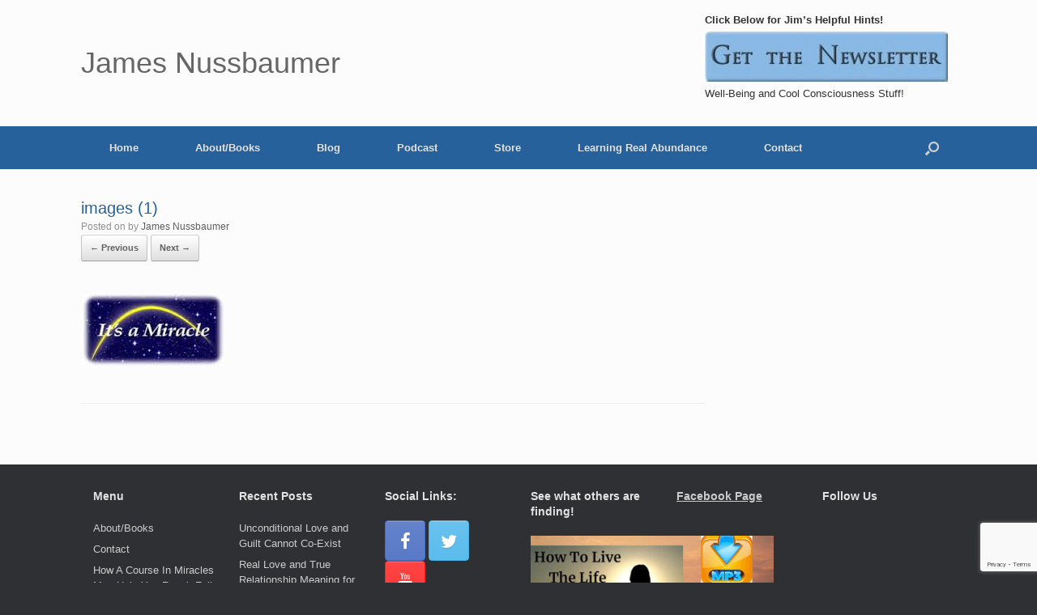

--- FILE ---
content_type: text/html; charset=utf-8
request_url: https://www.google.com/recaptcha/api2/anchor?ar=1&k=6LcjYbUUAAAAABUf5giOaxLNAA--rLmLisVqTIYa&co=aHR0cHM6Ly9qYW1lc251c3NiYXVtZXIuY29tOjQ0Mw..&hl=en&v=PoyoqOPhxBO7pBk68S4YbpHZ&size=invisible&anchor-ms=20000&execute-ms=30000&cb=tgxmy1iw6slq
body_size: 48697
content:
<!DOCTYPE HTML><html dir="ltr" lang="en"><head><meta http-equiv="Content-Type" content="text/html; charset=UTF-8">
<meta http-equiv="X-UA-Compatible" content="IE=edge">
<title>reCAPTCHA</title>
<style type="text/css">
/* cyrillic-ext */
@font-face {
  font-family: 'Roboto';
  font-style: normal;
  font-weight: 400;
  font-stretch: 100%;
  src: url(//fonts.gstatic.com/s/roboto/v48/KFO7CnqEu92Fr1ME7kSn66aGLdTylUAMa3GUBHMdazTgWw.woff2) format('woff2');
  unicode-range: U+0460-052F, U+1C80-1C8A, U+20B4, U+2DE0-2DFF, U+A640-A69F, U+FE2E-FE2F;
}
/* cyrillic */
@font-face {
  font-family: 'Roboto';
  font-style: normal;
  font-weight: 400;
  font-stretch: 100%;
  src: url(//fonts.gstatic.com/s/roboto/v48/KFO7CnqEu92Fr1ME7kSn66aGLdTylUAMa3iUBHMdazTgWw.woff2) format('woff2');
  unicode-range: U+0301, U+0400-045F, U+0490-0491, U+04B0-04B1, U+2116;
}
/* greek-ext */
@font-face {
  font-family: 'Roboto';
  font-style: normal;
  font-weight: 400;
  font-stretch: 100%;
  src: url(//fonts.gstatic.com/s/roboto/v48/KFO7CnqEu92Fr1ME7kSn66aGLdTylUAMa3CUBHMdazTgWw.woff2) format('woff2');
  unicode-range: U+1F00-1FFF;
}
/* greek */
@font-face {
  font-family: 'Roboto';
  font-style: normal;
  font-weight: 400;
  font-stretch: 100%;
  src: url(//fonts.gstatic.com/s/roboto/v48/KFO7CnqEu92Fr1ME7kSn66aGLdTylUAMa3-UBHMdazTgWw.woff2) format('woff2');
  unicode-range: U+0370-0377, U+037A-037F, U+0384-038A, U+038C, U+038E-03A1, U+03A3-03FF;
}
/* math */
@font-face {
  font-family: 'Roboto';
  font-style: normal;
  font-weight: 400;
  font-stretch: 100%;
  src: url(//fonts.gstatic.com/s/roboto/v48/KFO7CnqEu92Fr1ME7kSn66aGLdTylUAMawCUBHMdazTgWw.woff2) format('woff2');
  unicode-range: U+0302-0303, U+0305, U+0307-0308, U+0310, U+0312, U+0315, U+031A, U+0326-0327, U+032C, U+032F-0330, U+0332-0333, U+0338, U+033A, U+0346, U+034D, U+0391-03A1, U+03A3-03A9, U+03B1-03C9, U+03D1, U+03D5-03D6, U+03F0-03F1, U+03F4-03F5, U+2016-2017, U+2034-2038, U+203C, U+2040, U+2043, U+2047, U+2050, U+2057, U+205F, U+2070-2071, U+2074-208E, U+2090-209C, U+20D0-20DC, U+20E1, U+20E5-20EF, U+2100-2112, U+2114-2115, U+2117-2121, U+2123-214F, U+2190, U+2192, U+2194-21AE, U+21B0-21E5, U+21F1-21F2, U+21F4-2211, U+2213-2214, U+2216-22FF, U+2308-230B, U+2310, U+2319, U+231C-2321, U+2336-237A, U+237C, U+2395, U+239B-23B7, U+23D0, U+23DC-23E1, U+2474-2475, U+25AF, U+25B3, U+25B7, U+25BD, U+25C1, U+25CA, U+25CC, U+25FB, U+266D-266F, U+27C0-27FF, U+2900-2AFF, U+2B0E-2B11, U+2B30-2B4C, U+2BFE, U+3030, U+FF5B, U+FF5D, U+1D400-1D7FF, U+1EE00-1EEFF;
}
/* symbols */
@font-face {
  font-family: 'Roboto';
  font-style: normal;
  font-weight: 400;
  font-stretch: 100%;
  src: url(//fonts.gstatic.com/s/roboto/v48/KFO7CnqEu92Fr1ME7kSn66aGLdTylUAMaxKUBHMdazTgWw.woff2) format('woff2');
  unicode-range: U+0001-000C, U+000E-001F, U+007F-009F, U+20DD-20E0, U+20E2-20E4, U+2150-218F, U+2190, U+2192, U+2194-2199, U+21AF, U+21E6-21F0, U+21F3, U+2218-2219, U+2299, U+22C4-22C6, U+2300-243F, U+2440-244A, U+2460-24FF, U+25A0-27BF, U+2800-28FF, U+2921-2922, U+2981, U+29BF, U+29EB, U+2B00-2BFF, U+4DC0-4DFF, U+FFF9-FFFB, U+10140-1018E, U+10190-1019C, U+101A0, U+101D0-101FD, U+102E0-102FB, U+10E60-10E7E, U+1D2C0-1D2D3, U+1D2E0-1D37F, U+1F000-1F0FF, U+1F100-1F1AD, U+1F1E6-1F1FF, U+1F30D-1F30F, U+1F315, U+1F31C, U+1F31E, U+1F320-1F32C, U+1F336, U+1F378, U+1F37D, U+1F382, U+1F393-1F39F, U+1F3A7-1F3A8, U+1F3AC-1F3AF, U+1F3C2, U+1F3C4-1F3C6, U+1F3CA-1F3CE, U+1F3D4-1F3E0, U+1F3ED, U+1F3F1-1F3F3, U+1F3F5-1F3F7, U+1F408, U+1F415, U+1F41F, U+1F426, U+1F43F, U+1F441-1F442, U+1F444, U+1F446-1F449, U+1F44C-1F44E, U+1F453, U+1F46A, U+1F47D, U+1F4A3, U+1F4B0, U+1F4B3, U+1F4B9, U+1F4BB, U+1F4BF, U+1F4C8-1F4CB, U+1F4D6, U+1F4DA, U+1F4DF, U+1F4E3-1F4E6, U+1F4EA-1F4ED, U+1F4F7, U+1F4F9-1F4FB, U+1F4FD-1F4FE, U+1F503, U+1F507-1F50B, U+1F50D, U+1F512-1F513, U+1F53E-1F54A, U+1F54F-1F5FA, U+1F610, U+1F650-1F67F, U+1F687, U+1F68D, U+1F691, U+1F694, U+1F698, U+1F6AD, U+1F6B2, U+1F6B9-1F6BA, U+1F6BC, U+1F6C6-1F6CF, U+1F6D3-1F6D7, U+1F6E0-1F6EA, U+1F6F0-1F6F3, U+1F6F7-1F6FC, U+1F700-1F7FF, U+1F800-1F80B, U+1F810-1F847, U+1F850-1F859, U+1F860-1F887, U+1F890-1F8AD, U+1F8B0-1F8BB, U+1F8C0-1F8C1, U+1F900-1F90B, U+1F93B, U+1F946, U+1F984, U+1F996, U+1F9E9, U+1FA00-1FA6F, U+1FA70-1FA7C, U+1FA80-1FA89, U+1FA8F-1FAC6, U+1FACE-1FADC, U+1FADF-1FAE9, U+1FAF0-1FAF8, U+1FB00-1FBFF;
}
/* vietnamese */
@font-face {
  font-family: 'Roboto';
  font-style: normal;
  font-weight: 400;
  font-stretch: 100%;
  src: url(//fonts.gstatic.com/s/roboto/v48/KFO7CnqEu92Fr1ME7kSn66aGLdTylUAMa3OUBHMdazTgWw.woff2) format('woff2');
  unicode-range: U+0102-0103, U+0110-0111, U+0128-0129, U+0168-0169, U+01A0-01A1, U+01AF-01B0, U+0300-0301, U+0303-0304, U+0308-0309, U+0323, U+0329, U+1EA0-1EF9, U+20AB;
}
/* latin-ext */
@font-face {
  font-family: 'Roboto';
  font-style: normal;
  font-weight: 400;
  font-stretch: 100%;
  src: url(//fonts.gstatic.com/s/roboto/v48/KFO7CnqEu92Fr1ME7kSn66aGLdTylUAMa3KUBHMdazTgWw.woff2) format('woff2');
  unicode-range: U+0100-02BA, U+02BD-02C5, U+02C7-02CC, U+02CE-02D7, U+02DD-02FF, U+0304, U+0308, U+0329, U+1D00-1DBF, U+1E00-1E9F, U+1EF2-1EFF, U+2020, U+20A0-20AB, U+20AD-20C0, U+2113, U+2C60-2C7F, U+A720-A7FF;
}
/* latin */
@font-face {
  font-family: 'Roboto';
  font-style: normal;
  font-weight: 400;
  font-stretch: 100%;
  src: url(//fonts.gstatic.com/s/roboto/v48/KFO7CnqEu92Fr1ME7kSn66aGLdTylUAMa3yUBHMdazQ.woff2) format('woff2');
  unicode-range: U+0000-00FF, U+0131, U+0152-0153, U+02BB-02BC, U+02C6, U+02DA, U+02DC, U+0304, U+0308, U+0329, U+2000-206F, U+20AC, U+2122, U+2191, U+2193, U+2212, U+2215, U+FEFF, U+FFFD;
}
/* cyrillic-ext */
@font-face {
  font-family: 'Roboto';
  font-style: normal;
  font-weight: 500;
  font-stretch: 100%;
  src: url(//fonts.gstatic.com/s/roboto/v48/KFO7CnqEu92Fr1ME7kSn66aGLdTylUAMa3GUBHMdazTgWw.woff2) format('woff2');
  unicode-range: U+0460-052F, U+1C80-1C8A, U+20B4, U+2DE0-2DFF, U+A640-A69F, U+FE2E-FE2F;
}
/* cyrillic */
@font-face {
  font-family: 'Roboto';
  font-style: normal;
  font-weight: 500;
  font-stretch: 100%;
  src: url(//fonts.gstatic.com/s/roboto/v48/KFO7CnqEu92Fr1ME7kSn66aGLdTylUAMa3iUBHMdazTgWw.woff2) format('woff2');
  unicode-range: U+0301, U+0400-045F, U+0490-0491, U+04B0-04B1, U+2116;
}
/* greek-ext */
@font-face {
  font-family: 'Roboto';
  font-style: normal;
  font-weight: 500;
  font-stretch: 100%;
  src: url(//fonts.gstatic.com/s/roboto/v48/KFO7CnqEu92Fr1ME7kSn66aGLdTylUAMa3CUBHMdazTgWw.woff2) format('woff2');
  unicode-range: U+1F00-1FFF;
}
/* greek */
@font-face {
  font-family: 'Roboto';
  font-style: normal;
  font-weight: 500;
  font-stretch: 100%;
  src: url(//fonts.gstatic.com/s/roboto/v48/KFO7CnqEu92Fr1ME7kSn66aGLdTylUAMa3-UBHMdazTgWw.woff2) format('woff2');
  unicode-range: U+0370-0377, U+037A-037F, U+0384-038A, U+038C, U+038E-03A1, U+03A3-03FF;
}
/* math */
@font-face {
  font-family: 'Roboto';
  font-style: normal;
  font-weight: 500;
  font-stretch: 100%;
  src: url(//fonts.gstatic.com/s/roboto/v48/KFO7CnqEu92Fr1ME7kSn66aGLdTylUAMawCUBHMdazTgWw.woff2) format('woff2');
  unicode-range: U+0302-0303, U+0305, U+0307-0308, U+0310, U+0312, U+0315, U+031A, U+0326-0327, U+032C, U+032F-0330, U+0332-0333, U+0338, U+033A, U+0346, U+034D, U+0391-03A1, U+03A3-03A9, U+03B1-03C9, U+03D1, U+03D5-03D6, U+03F0-03F1, U+03F4-03F5, U+2016-2017, U+2034-2038, U+203C, U+2040, U+2043, U+2047, U+2050, U+2057, U+205F, U+2070-2071, U+2074-208E, U+2090-209C, U+20D0-20DC, U+20E1, U+20E5-20EF, U+2100-2112, U+2114-2115, U+2117-2121, U+2123-214F, U+2190, U+2192, U+2194-21AE, U+21B0-21E5, U+21F1-21F2, U+21F4-2211, U+2213-2214, U+2216-22FF, U+2308-230B, U+2310, U+2319, U+231C-2321, U+2336-237A, U+237C, U+2395, U+239B-23B7, U+23D0, U+23DC-23E1, U+2474-2475, U+25AF, U+25B3, U+25B7, U+25BD, U+25C1, U+25CA, U+25CC, U+25FB, U+266D-266F, U+27C0-27FF, U+2900-2AFF, U+2B0E-2B11, U+2B30-2B4C, U+2BFE, U+3030, U+FF5B, U+FF5D, U+1D400-1D7FF, U+1EE00-1EEFF;
}
/* symbols */
@font-face {
  font-family: 'Roboto';
  font-style: normal;
  font-weight: 500;
  font-stretch: 100%;
  src: url(//fonts.gstatic.com/s/roboto/v48/KFO7CnqEu92Fr1ME7kSn66aGLdTylUAMaxKUBHMdazTgWw.woff2) format('woff2');
  unicode-range: U+0001-000C, U+000E-001F, U+007F-009F, U+20DD-20E0, U+20E2-20E4, U+2150-218F, U+2190, U+2192, U+2194-2199, U+21AF, U+21E6-21F0, U+21F3, U+2218-2219, U+2299, U+22C4-22C6, U+2300-243F, U+2440-244A, U+2460-24FF, U+25A0-27BF, U+2800-28FF, U+2921-2922, U+2981, U+29BF, U+29EB, U+2B00-2BFF, U+4DC0-4DFF, U+FFF9-FFFB, U+10140-1018E, U+10190-1019C, U+101A0, U+101D0-101FD, U+102E0-102FB, U+10E60-10E7E, U+1D2C0-1D2D3, U+1D2E0-1D37F, U+1F000-1F0FF, U+1F100-1F1AD, U+1F1E6-1F1FF, U+1F30D-1F30F, U+1F315, U+1F31C, U+1F31E, U+1F320-1F32C, U+1F336, U+1F378, U+1F37D, U+1F382, U+1F393-1F39F, U+1F3A7-1F3A8, U+1F3AC-1F3AF, U+1F3C2, U+1F3C4-1F3C6, U+1F3CA-1F3CE, U+1F3D4-1F3E0, U+1F3ED, U+1F3F1-1F3F3, U+1F3F5-1F3F7, U+1F408, U+1F415, U+1F41F, U+1F426, U+1F43F, U+1F441-1F442, U+1F444, U+1F446-1F449, U+1F44C-1F44E, U+1F453, U+1F46A, U+1F47D, U+1F4A3, U+1F4B0, U+1F4B3, U+1F4B9, U+1F4BB, U+1F4BF, U+1F4C8-1F4CB, U+1F4D6, U+1F4DA, U+1F4DF, U+1F4E3-1F4E6, U+1F4EA-1F4ED, U+1F4F7, U+1F4F9-1F4FB, U+1F4FD-1F4FE, U+1F503, U+1F507-1F50B, U+1F50D, U+1F512-1F513, U+1F53E-1F54A, U+1F54F-1F5FA, U+1F610, U+1F650-1F67F, U+1F687, U+1F68D, U+1F691, U+1F694, U+1F698, U+1F6AD, U+1F6B2, U+1F6B9-1F6BA, U+1F6BC, U+1F6C6-1F6CF, U+1F6D3-1F6D7, U+1F6E0-1F6EA, U+1F6F0-1F6F3, U+1F6F7-1F6FC, U+1F700-1F7FF, U+1F800-1F80B, U+1F810-1F847, U+1F850-1F859, U+1F860-1F887, U+1F890-1F8AD, U+1F8B0-1F8BB, U+1F8C0-1F8C1, U+1F900-1F90B, U+1F93B, U+1F946, U+1F984, U+1F996, U+1F9E9, U+1FA00-1FA6F, U+1FA70-1FA7C, U+1FA80-1FA89, U+1FA8F-1FAC6, U+1FACE-1FADC, U+1FADF-1FAE9, U+1FAF0-1FAF8, U+1FB00-1FBFF;
}
/* vietnamese */
@font-face {
  font-family: 'Roboto';
  font-style: normal;
  font-weight: 500;
  font-stretch: 100%;
  src: url(//fonts.gstatic.com/s/roboto/v48/KFO7CnqEu92Fr1ME7kSn66aGLdTylUAMa3OUBHMdazTgWw.woff2) format('woff2');
  unicode-range: U+0102-0103, U+0110-0111, U+0128-0129, U+0168-0169, U+01A0-01A1, U+01AF-01B0, U+0300-0301, U+0303-0304, U+0308-0309, U+0323, U+0329, U+1EA0-1EF9, U+20AB;
}
/* latin-ext */
@font-face {
  font-family: 'Roboto';
  font-style: normal;
  font-weight: 500;
  font-stretch: 100%;
  src: url(//fonts.gstatic.com/s/roboto/v48/KFO7CnqEu92Fr1ME7kSn66aGLdTylUAMa3KUBHMdazTgWw.woff2) format('woff2');
  unicode-range: U+0100-02BA, U+02BD-02C5, U+02C7-02CC, U+02CE-02D7, U+02DD-02FF, U+0304, U+0308, U+0329, U+1D00-1DBF, U+1E00-1E9F, U+1EF2-1EFF, U+2020, U+20A0-20AB, U+20AD-20C0, U+2113, U+2C60-2C7F, U+A720-A7FF;
}
/* latin */
@font-face {
  font-family: 'Roboto';
  font-style: normal;
  font-weight: 500;
  font-stretch: 100%;
  src: url(//fonts.gstatic.com/s/roboto/v48/KFO7CnqEu92Fr1ME7kSn66aGLdTylUAMa3yUBHMdazQ.woff2) format('woff2');
  unicode-range: U+0000-00FF, U+0131, U+0152-0153, U+02BB-02BC, U+02C6, U+02DA, U+02DC, U+0304, U+0308, U+0329, U+2000-206F, U+20AC, U+2122, U+2191, U+2193, U+2212, U+2215, U+FEFF, U+FFFD;
}
/* cyrillic-ext */
@font-face {
  font-family: 'Roboto';
  font-style: normal;
  font-weight: 900;
  font-stretch: 100%;
  src: url(//fonts.gstatic.com/s/roboto/v48/KFO7CnqEu92Fr1ME7kSn66aGLdTylUAMa3GUBHMdazTgWw.woff2) format('woff2');
  unicode-range: U+0460-052F, U+1C80-1C8A, U+20B4, U+2DE0-2DFF, U+A640-A69F, U+FE2E-FE2F;
}
/* cyrillic */
@font-face {
  font-family: 'Roboto';
  font-style: normal;
  font-weight: 900;
  font-stretch: 100%;
  src: url(//fonts.gstatic.com/s/roboto/v48/KFO7CnqEu92Fr1ME7kSn66aGLdTylUAMa3iUBHMdazTgWw.woff2) format('woff2');
  unicode-range: U+0301, U+0400-045F, U+0490-0491, U+04B0-04B1, U+2116;
}
/* greek-ext */
@font-face {
  font-family: 'Roboto';
  font-style: normal;
  font-weight: 900;
  font-stretch: 100%;
  src: url(//fonts.gstatic.com/s/roboto/v48/KFO7CnqEu92Fr1ME7kSn66aGLdTylUAMa3CUBHMdazTgWw.woff2) format('woff2');
  unicode-range: U+1F00-1FFF;
}
/* greek */
@font-face {
  font-family: 'Roboto';
  font-style: normal;
  font-weight: 900;
  font-stretch: 100%;
  src: url(//fonts.gstatic.com/s/roboto/v48/KFO7CnqEu92Fr1ME7kSn66aGLdTylUAMa3-UBHMdazTgWw.woff2) format('woff2');
  unicode-range: U+0370-0377, U+037A-037F, U+0384-038A, U+038C, U+038E-03A1, U+03A3-03FF;
}
/* math */
@font-face {
  font-family: 'Roboto';
  font-style: normal;
  font-weight: 900;
  font-stretch: 100%;
  src: url(//fonts.gstatic.com/s/roboto/v48/KFO7CnqEu92Fr1ME7kSn66aGLdTylUAMawCUBHMdazTgWw.woff2) format('woff2');
  unicode-range: U+0302-0303, U+0305, U+0307-0308, U+0310, U+0312, U+0315, U+031A, U+0326-0327, U+032C, U+032F-0330, U+0332-0333, U+0338, U+033A, U+0346, U+034D, U+0391-03A1, U+03A3-03A9, U+03B1-03C9, U+03D1, U+03D5-03D6, U+03F0-03F1, U+03F4-03F5, U+2016-2017, U+2034-2038, U+203C, U+2040, U+2043, U+2047, U+2050, U+2057, U+205F, U+2070-2071, U+2074-208E, U+2090-209C, U+20D0-20DC, U+20E1, U+20E5-20EF, U+2100-2112, U+2114-2115, U+2117-2121, U+2123-214F, U+2190, U+2192, U+2194-21AE, U+21B0-21E5, U+21F1-21F2, U+21F4-2211, U+2213-2214, U+2216-22FF, U+2308-230B, U+2310, U+2319, U+231C-2321, U+2336-237A, U+237C, U+2395, U+239B-23B7, U+23D0, U+23DC-23E1, U+2474-2475, U+25AF, U+25B3, U+25B7, U+25BD, U+25C1, U+25CA, U+25CC, U+25FB, U+266D-266F, U+27C0-27FF, U+2900-2AFF, U+2B0E-2B11, U+2B30-2B4C, U+2BFE, U+3030, U+FF5B, U+FF5D, U+1D400-1D7FF, U+1EE00-1EEFF;
}
/* symbols */
@font-face {
  font-family: 'Roboto';
  font-style: normal;
  font-weight: 900;
  font-stretch: 100%;
  src: url(//fonts.gstatic.com/s/roboto/v48/KFO7CnqEu92Fr1ME7kSn66aGLdTylUAMaxKUBHMdazTgWw.woff2) format('woff2');
  unicode-range: U+0001-000C, U+000E-001F, U+007F-009F, U+20DD-20E0, U+20E2-20E4, U+2150-218F, U+2190, U+2192, U+2194-2199, U+21AF, U+21E6-21F0, U+21F3, U+2218-2219, U+2299, U+22C4-22C6, U+2300-243F, U+2440-244A, U+2460-24FF, U+25A0-27BF, U+2800-28FF, U+2921-2922, U+2981, U+29BF, U+29EB, U+2B00-2BFF, U+4DC0-4DFF, U+FFF9-FFFB, U+10140-1018E, U+10190-1019C, U+101A0, U+101D0-101FD, U+102E0-102FB, U+10E60-10E7E, U+1D2C0-1D2D3, U+1D2E0-1D37F, U+1F000-1F0FF, U+1F100-1F1AD, U+1F1E6-1F1FF, U+1F30D-1F30F, U+1F315, U+1F31C, U+1F31E, U+1F320-1F32C, U+1F336, U+1F378, U+1F37D, U+1F382, U+1F393-1F39F, U+1F3A7-1F3A8, U+1F3AC-1F3AF, U+1F3C2, U+1F3C4-1F3C6, U+1F3CA-1F3CE, U+1F3D4-1F3E0, U+1F3ED, U+1F3F1-1F3F3, U+1F3F5-1F3F7, U+1F408, U+1F415, U+1F41F, U+1F426, U+1F43F, U+1F441-1F442, U+1F444, U+1F446-1F449, U+1F44C-1F44E, U+1F453, U+1F46A, U+1F47D, U+1F4A3, U+1F4B0, U+1F4B3, U+1F4B9, U+1F4BB, U+1F4BF, U+1F4C8-1F4CB, U+1F4D6, U+1F4DA, U+1F4DF, U+1F4E3-1F4E6, U+1F4EA-1F4ED, U+1F4F7, U+1F4F9-1F4FB, U+1F4FD-1F4FE, U+1F503, U+1F507-1F50B, U+1F50D, U+1F512-1F513, U+1F53E-1F54A, U+1F54F-1F5FA, U+1F610, U+1F650-1F67F, U+1F687, U+1F68D, U+1F691, U+1F694, U+1F698, U+1F6AD, U+1F6B2, U+1F6B9-1F6BA, U+1F6BC, U+1F6C6-1F6CF, U+1F6D3-1F6D7, U+1F6E0-1F6EA, U+1F6F0-1F6F3, U+1F6F7-1F6FC, U+1F700-1F7FF, U+1F800-1F80B, U+1F810-1F847, U+1F850-1F859, U+1F860-1F887, U+1F890-1F8AD, U+1F8B0-1F8BB, U+1F8C0-1F8C1, U+1F900-1F90B, U+1F93B, U+1F946, U+1F984, U+1F996, U+1F9E9, U+1FA00-1FA6F, U+1FA70-1FA7C, U+1FA80-1FA89, U+1FA8F-1FAC6, U+1FACE-1FADC, U+1FADF-1FAE9, U+1FAF0-1FAF8, U+1FB00-1FBFF;
}
/* vietnamese */
@font-face {
  font-family: 'Roboto';
  font-style: normal;
  font-weight: 900;
  font-stretch: 100%;
  src: url(//fonts.gstatic.com/s/roboto/v48/KFO7CnqEu92Fr1ME7kSn66aGLdTylUAMa3OUBHMdazTgWw.woff2) format('woff2');
  unicode-range: U+0102-0103, U+0110-0111, U+0128-0129, U+0168-0169, U+01A0-01A1, U+01AF-01B0, U+0300-0301, U+0303-0304, U+0308-0309, U+0323, U+0329, U+1EA0-1EF9, U+20AB;
}
/* latin-ext */
@font-face {
  font-family: 'Roboto';
  font-style: normal;
  font-weight: 900;
  font-stretch: 100%;
  src: url(//fonts.gstatic.com/s/roboto/v48/KFO7CnqEu92Fr1ME7kSn66aGLdTylUAMa3KUBHMdazTgWw.woff2) format('woff2');
  unicode-range: U+0100-02BA, U+02BD-02C5, U+02C7-02CC, U+02CE-02D7, U+02DD-02FF, U+0304, U+0308, U+0329, U+1D00-1DBF, U+1E00-1E9F, U+1EF2-1EFF, U+2020, U+20A0-20AB, U+20AD-20C0, U+2113, U+2C60-2C7F, U+A720-A7FF;
}
/* latin */
@font-face {
  font-family: 'Roboto';
  font-style: normal;
  font-weight: 900;
  font-stretch: 100%;
  src: url(//fonts.gstatic.com/s/roboto/v48/KFO7CnqEu92Fr1ME7kSn66aGLdTylUAMa3yUBHMdazQ.woff2) format('woff2');
  unicode-range: U+0000-00FF, U+0131, U+0152-0153, U+02BB-02BC, U+02C6, U+02DA, U+02DC, U+0304, U+0308, U+0329, U+2000-206F, U+20AC, U+2122, U+2191, U+2193, U+2212, U+2215, U+FEFF, U+FFFD;
}

</style>
<link rel="stylesheet" type="text/css" href="https://www.gstatic.com/recaptcha/releases/PoyoqOPhxBO7pBk68S4YbpHZ/styles__ltr.css">
<script nonce="ltk9EpmIbsi6RXPeYUsRpQ" type="text/javascript">window['__recaptcha_api'] = 'https://www.google.com/recaptcha/api2/';</script>
<script type="text/javascript" src="https://www.gstatic.com/recaptcha/releases/PoyoqOPhxBO7pBk68S4YbpHZ/recaptcha__en.js" nonce="ltk9EpmIbsi6RXPeYUsRpQ">
      
    </script></head>
<body><div id="rc-anchor-alert" class="rc-anchor-alert"></div>
<input type="hidden" id="recaptcha-token" value="[base64]">
<script type="text/javascript" nonce="ltk9EpmIbsi6RXPeYUsRpQ">
      recaptcha.anchor.Main.init("[\x22ainput\x22,[\x22bgdata\x22,\x22\x22,\[base64]/[base64]/[base64]/ZyhXLGgpOnEoW04sMjEsbF0sVywwKSxoKSxmYWxzZSxmYWxzZSl9Y2F0Y2goayl7RygzNTgsVyk/[base64]/[base64]/[base64]/[base64]/[base64]/[base64]/[base64]/bmV3IEJbT10oRFswXSk6dz09Mj9uZXcgQltPXShEWzBdLERbMV0pOnc9PTM/bmV3IEJbT10oRFswXSxEWzFdLERbMl0pOnc9PTQ/[base64]/[base64]/[base64]/[base64]/[base64]\\u003d\x22,\[base64]\x22,\x22IsKEED8uw5DCunNSwr4vwq9NO1dNUH3DkMOlwqZlVzhyw4vCuAHDsi7DkRgbClVKPCQRwoBJw5nCqsOcwrPCgcKra8OBw5kFwqk/wpUBwqPDqMOXwozDssKPMMKJLgMBT2B0e8OEw4llw4cywoMYwq7CkzIESEJaUsKFH8KlbHjCnMOWQnBkwoHChcOjwrLCkkvDi3fCisOTwr/CpMKVw74Lwo3Dn8Ohw77CrgtKHMKOwqbDvsKxw4IkWcONw4PClcOSwrQ9AMOHNjzCp2g8wrzCt8O6GFvDqwRiw7x/QA5ceVXCisOETBANw5dmwr02cDBwTlU6w7/[base64]/Dj8OCUcO3w7jDkQnChcOcwpciCsOBLirCgsOQCnhwH8OGw7rCiT3DucOEFGIiwofDqlvCj8OIwqzDmsOlYQbDs8K9wqDCrH7CqkIMw67DscK3wqoZw6kKwrzCr8KJwqbDvVbDoMKNwonDt1hlwrhaw681w4nDvMKrXsKRw6gAPMOcXMK0TB/CosKowrQDw7TCsSPCiBEWRhzCnBsVwpLDtAMlZw7CnzDCt8OFfMKPwp8vYgLDl8KYJHYpw5/[base64]/[base64]/PcKbVVjDnmg0ScKTw7PDp39NCBIhw4DCrD9Aw5oywozCl0LDi1s0YsKbZXfDhsKkwoEHVhfCqRLChwhmwofDocKaKsOBw6t4w6TCucO0BncEMcO1w4TCn8KLQcKMYRLDhkgfK8Ofw43Cswpew4Yawo82CGbDpcOgdivDvEB+f8O5w5MAXhHDqEzDhcO9w6/DviXChsKawpVjworDviRXHnw7M35/w54aw7rCoDDCiDLDqHhQw4dUeUciAzTDo8KvDsO8w6gjDgVifgrDgcKca19La2MVSsO5eMKTMwdaQg7Cg8KYWMK/MBx9JjILewYFwqLCiG9+A8KowpPCrCfCmQd/w5sLwo8SBG8sw6PCgkDCsXjDm8KFw7Vow5AwXsOyw7knwpHCpcKvfnHDsMOsCMKFG8K/[base64]/aMK4AMOyQsOxw47DmkHDgMKaGMKhSDPCugnDsEYLwqxcw7jDnFnCilLCjcK9fcO9SxXDjcOEC8K/esOpGAbCtcOawr7DkXlbL8OuOMKaw6zDph/DrsO5wr7CrsKXasKww6LCgMOAw5fDohhZFsKDYcOGKyIobsOJbgTDiRLDpcKKWMKXbMKOwpzCpcKJGQLCj8KRwr7CsT9sw47Cn2UZdcOzUA1QwpXDnSvDscKAw6rCjMOcw4QeKsObwoHCq8KABcOGwoocwr3DqsK/wqzCusKjPzU1wppuWknDjHXCmE3CoWDDn1HDs8OzYAAnw6nChErDtGQsZwvCmcOOBcODworClMKBEsO8w5/DgMKgw7djfGk4YnceYCkLw7TDpcOxwrLDtEcMVCIIwqbCoAhSXcOYb0xDfMOaLA4UTn/DmsO5wqAHbkXDlnDChl/[base64]/LUgcw4tNwoNZA8KlQxXCgSTChQZmw5PCpMKaGMKCfnYaw7JRw77DvxE9ThMgAjNfwrjCqsKRAcO2w7PCi8KODCAmCxN6FVvDlQjDhcOfWUvCj8O7NMK0ScO7w6E+w6YywqbCpVxLDsOswoMCZsOWw7/CjcOyHcKyRDDClsO6MQPCmcOgA8Oiw4nDjxjCn8OKw5/DrXXCnQDCrkbDqjR1wpUKw5kaUMO+wrwARw59wqvDjgfDhcOwTcK6MHfDjcKhw5rDvE01wrolXcOcw6lzw7JDLcKmeMOZwpEVAk8GNsOzw7JpbMOFw7bCisOfCsK9PcOowrPCr3QMHQITw6NbV0LDlQjCo3dYwrDCokNYXsOww4XDncOZwqxgwp/CqVdHDsKtDcKGwr8Rw7DCocOuwoLDosOlw4XDscKHMUnCmA8lPMKdGA18RcKLZ8KSwq7DjMKwZiPCli3DrSzCk05QwodNw7klD8OwwpfDlmYIHl1Sw6Y3IgMcwpTCmms3w687w7V9wrkwKcOQen4XwrTDsWHCqcOQwrDCt8O1w5VPZQjCuFszw4HCvcOzwow/[base64]/DssOBwoDCnSwzPMOkwpXDk8OyDUIXDVxvw5cNZsOiwqHCil1mw5RWQAw3w41Sw5/[base64]/wrTCvE3Cg8K5R2UDWcKxTnoOM1TCuAhPJ8KfwrY3PMO2ME/CmQpwN1DDo8OTw7TDrMKqw5vDq1DDnsK9BmPCv8KMw6PDocK8woJfJV5Hw7ZPDcOCwpV7w5MYEcK0FirDmcKhw5jDrcOJwqvDtlYhwpsPYsOvw7/DmHbDmMOnEcKpw7Fpw60Jw7txwrR7VFbDlmgFw7otbcKLw59+JsK7ecOEMihzw5DDqS7Cq1LCmk/DkGHCiV/DrV4oDCHCgVHDpm5LV8OWw5oMwpNEwqs/wottw4xtfsObKBfDunVXU8Kxw6JxfSQAwoZvL8Kkw7ZQw4/[base64]/[base64]/[base64]/CqHnChV81w7nDjcKzAsOUWcKZw6NZwo3DnsOPwqENw5nCj8Kcw6PCuRLDnkpIasOUwppBfWnDk8KJw6/DncO5wqTCgFfCs8KDw6nCnwjDg8KYw5DCuMKxw48tExlrBMOfwqA/wrN4IsOKDi8qc8KsBU7Ds8KTKMKpw6bChSPDojUkXUNXw6HDnjMrVVLCl8K9MT7Dm8Omw5R1M07CpCLCjcOJw5YFwrzDoMOVfh/[base64]/DisOAw7fDthnDnMORw4I3w78QI1jCvsKeDcOpWzzDvsKfPWLDisOjwrt3SEULw4AlUWtKdcOCwodSwp/CvsOuw6gpSDnCgHMLwoFXw5cQw64Jw7syw7jCo8Ovw7sTU8KTGQLDisKowoZMwqjDjjbDqMK4w7o5A2wRw4XDg8KSwoB7EiENw7zCk2rCrcOWZ8KEw6fCj0J1wpR8w5wQwr3CvsKew4dfLXbDoTHCqivCg8KMWMKywpUIwrPCocOReR7CiXnDm3bCiF/CvcOiW8OgesK0Q1DDv8O8w4zChsOODsK5w5/DpMOBc8KIGMO5CcOjw5xRYsOfHsOCw4TCp8KewpwWwoZHwr0sw5kFw5TDqMKZw5TCl8K+EDsiFChTKm5bwp8Kw4HDhMOxw5PCrhvCscO/Qjw4wopHfRQ+w6t1FW3Dhj7DsgQcw4snw6wKwpIpw7YFw7/CjCxodcKuw6jDlxI8wrLCt0bCjsKjd8KRwojDvMKLwrHCjcOew43DnkvCkg1Fwq3CgVFtTsO/[base64]/[base64]/Cqy7DtMOQK0vCqWIXIMKCXsKcFUnChxLCkn/DmVh2WcKUwr/DqjdjE31LaR96RHRow5VfIwzDkw7DpsKnw7fDhmUfd1TDvBksK2vCvsONw5MKT8KkfHwswpxHLnhiwpjDscOJw7vDulkJwoNsAhEAwphaw6LChDJ8wq5lFcKpwovCkcO2w4AUwqprIsOnwoDDgcKNA8Kjwp7Do3fDqDTCocO9w4zDnxNibD1kwo/CjT3CsMOXUCfCiGIQw77DuwfCihc6w7JfwqXDmsOcwrhgwo/CoBTDp8OWwp47UysKwq8gBMK6w57CoWfDrGXCl0/CsMOFw7VZwqvDmcK1wpPCmD5LQsOrwo3DkMKBw40damjCscOrwqM1dcKjw4HCpMOAw6fDscKKw4PDmTTDp8Ktwolrw4A4w4YWI8OzS8KEwodzNcK/w6rCp8Osw44vQRcpVDDDsmPClmDDoG/CinUkQ8KUbsO6IcK4RClYw5UXNyTCqijCnsKPHsKCw57ClU1SwpdOOMOdN8KSw4d4D8KhOsKFRgJfw5oCeTVHSsOdw7bDgQ7CjSJZw6nCgMOGacOdw6rDjS/[base64]/R0Y9w7XCmw7CrsKtwr1hw4jCu8Kpa8OmwrNpwqlOwrTCrFTDuMOJcljDkMOMw6rDucOLWcOsw4FDwrQmSWskLzdlHkXDrVN4w4kCwrXDisKqw6fDhcOrIcOAwpQMTMKCR8K8w5zCskE5GBzCq1vDtGLDm8Oiw5/DgMOlw4pkw64WJgHDmDjDpUzCtBDCrMOxwp9DT8KGwrd9OsKEHMOqWcOEw7XCt8Kvw4pfwodhw6PDqAEaw6E4wpTDrShldsOrV8Opw7zDi8OcWxMkw63DoD1JZT1SMzPDm8K2V8KoSDM1QMOXV8Ocwp7DqcOAwpXDmsKhfTbCp8KVQMKyw5XChcK6Jk/[base64]/DsMK5w4XDnXvDtGHCp8K5w4glw4DDomBkHcK9w4whw5/DignDnhzDuMOzw6TCnEvCi8OnwpnCvU7DicOpwqjCk8KKwqbCq0YsQsKJwpo/[base64]/[base64]/DnsO8dMO7wqvCjC0dwrR9USPDmCLDmh1rw7M8DxvDrDcNwrliw5FpLcKESUVNw5YFZsOTE2w7w5g2w7PCtmIPw7pew5Zxw4HDpRV2DQxEZsKpRsKsBsKoW0FWQsKjwo7CpsOhw4QQN8KhGMK5w5vDqsOmCMOgw4/ClVFGB8K+eUIse8O2wpcpb2rDhMO3wpNCUjNtw7RIMsOUwqpJOMOHwrvDt2oneFkTwpE+wpIIDGI/QsOWccKSODPCn8Oqwo/DqWgFHcKJeEwMw4bDvsO1b8KnXsKLw5otworCqUIHw7ZpL17Dunhdw7UXGD/CqMKlZCh4bVbDqsOoRwPCgn/DjSJnGCZMwq/[base64]/CuEdXwo4jKS/[base64]/DvMKZw5nDuBBKw7RrFgDDmAlAd8OUw4jDqwBEwrtOemHDtcKzLmpAT1I+w7/CgsO0VXzDqwxXwpMgwqbDjsOpb8ORJcKCwqUJw6BOEMOkwr/Cv8KsFATDl37CtgQ4wpTDgSViO8KhRAxyO0Bkwp/CucK3CW1UHj/Cu8KswoB/w7/CrMOGU8O8aMKrw7bCjCwDF3vDt3YQwplsw77DiMOABRZzwq/DgHlvw4PDssO5FcK0bcKedi9bw4vDpyXCuGLCun5QWMKCw69KYSgVwp8NaynCuAtOV8KPw6jCkwRnw6nCpCHDmMO3w63DhGrDtcKXZsOWw5fChwvCkcOkw4nCgR/CtyF8wrgHwrUsJFvCgcO3w4/[base64]/woNIGsKow4zCm8KiwpcPwozDpUdvwrN2wrNSYTYIO8K2KmPDuWjCtsO/w5wTw7F+w51DXlR/PsKZBAHCpMKNN8OqAW1eWHHDviZdwqHDpVxYCsKpw5h5wrBhw6gewqkZUmhjO8O7ZsO6w6h/wp9xw5bDm8KhNsKxwqJfDDQmTMOFwoFzDioaQhk3wr7DrMO/NcOjGMOpEArCiQLCp8OiOcKWc21+w7TDusOSGsO/w4odCMOAfjXClsOuw7rDkGXDpj1xw6bDkMKMw4cqZ0hzMMKTOEnCkgPCuVwfwpbCkMOFw73DlT3DlBB3HR11ZsKOwpAiHMKcw6Bewp9LFsKCwpDCl8O6w5Usw4TCrgVKOxLCqsO5w4RVeMKJw4HDt8K8w5rCoxI/wqxnGiomYHM8w5l5wodEwoloHsKvAsODw4/Do0hkOMOHw5/DncO2OEYLw5jCuFXDp27DsxHCosKeewxIPcO7YsOWw6tJw5TCvHDCrcOGw7rCjcORw5M+ZmtYacOOWTrCsMOqHz8fw5cwwoPDjMKAw5DCl8OZwoHCuRVnw4HDrMK5w5Z+wpPDgkJUwrnDpsOvw6xcwoxULcK/GcKMw43DrEJ2bSJ9wrbDvsKawoLCvn3DhlnDtQjClWLCozzDn1dCwpoGQjPCicKbw4LChsKCwpd4Jx/CuMK2w7bCpmx/JMOdw4PCmgBZwr1wJF0twoF5H2nDhXUCw7UKcX98woDCkGM9wrBcIsKxaSnDgnzCg8OzwqXDmMKcRcKewpUmwqTCosKVwrVhLMOzwrjDmcOJFcKrYiTDkcOQXQbDpE9/HcKmwrXCvMKTYsKhasKwwpDCrgXDj0jDshbCiR3Cn8O/EBgVwo9Kw4/DoMKgD3PDp3HCvw4Cw4HClMK/HMKYwq0aw5JbwqLCpsONS8OMLVvCj8OFw7jChArCv33CqsKnwoxlXcOJT2BCecKwNMKoNsKZCxQIMMK+wrkQMmvDl8ObYcOAwowgwrU1eihmw4FGwpzDlsKAbcKHwrAPw6vDmsK/wqDCjk0adMOzwqHDv1HCmsOPw4UJw5howr7CmMKIwq/DiBY5w6ZHwpkOw4zCnETCgl4fHCZoKcK6w74CWcOxwq/Cj3PCsMOsw4plWsK4SV/[base64]/[base64]/CucO4wpNYwoUow78PF8KHwqfDpMO+wonCqVvCuHNif8KqEMOlK1PCs8Oja38hRsOzfVsMBCDDr8OCwqrDnnbDisOWw5ELw4ZEwrkNwpB/YAnCnsORF8KxPcODVcKFbsKnwp0gw6x6WwsCC24sw4DDkWPDg2ZRwo3CssOwSgUrIC7Dk8OJAhNUCMKgahHCtsKCAwxVw6VwwqPCgMKZV0fCrRrDt8KwwpLCtMK9BR/CuEXDjzHDhcKkMHDCiQADPEvCkwxPwpTDoMOVbE7DoxpiwoTCl8KZw6PCkcOnYX1JcwYWGsKhw6N+OsKpDGV4w7c2w7vCki7DtMKLw7BAa1RBw4Rfw7FGwr7DlQfCoMOYw70/wrIKw7HDlnABG2vDnC3Ctmt5ZiY9TcKQwoxCYsO0woDCscKdGMKlwqXCpsOSNUdQEAvDpsOwwqsxVhbDs2c9JRoqM8O8LBLCo8KCw7UUQhZJT1/[base64]/CqkZaw5R6fG/DqiTCkcOrw6DCpHZsRTDDtiVFR8OTwrAGAAVhWU9lZENLHlnCv1DCiMKMBBHCnxfDnTjDsgHCvD/Drz3CuzzChcKzDMKXEhXDlsOMS1ouERpEXybCmGBsUgxJcsKjw5fDpMKQbcO+fsOAHMKiVRYXVV96wpPCmcOAemxJw4/CuX3CjsO/wpnDlFzCvF45w5NAwqk9GsOywoHDkWo4woHDnWjCksKmCsOww65lNMKQTSZPIcKMw4Qzwp/DqRDDksOPw7LDg8Kzw7AFw6HCvHLDssK2FcO7w4/CgcO8woHCqinCjGFib23Cqiskw4Ysw7jCux/Du8KTw7fDqB0vLMOQw7nDq8KzHsOUw7oBw7vDtcKQw5LClcOnw7TDqcOAaUYWXxRcw4F/BcK5N8KqXFdsBSwPwoHDpcOdw6R2wqzDjGw+wp8gwrDDoXPCiBdCwpDDhwnCmcKleSh5U0rCosK/UMOIwq1/XMKjwqnCsxnCnMKwDMOpGWLCkQ0jw4/[base64]/DqcKdGzREw7DCrDjCj8KJwp0OVzrCmMOyND/Ch8O1A3IAcsKwQcOZw61LG2HCusKhw6vDt3XDs8KoZMKsN8KSJcOZIQsrJ8OUwpnCqmt0wqZNKgvDuDbDqm3ClsOeIlcEw6nDusKfwrvDv8OHw6YhwpwvwpoZw4RSw70AwovDicOWw6dCwrk8dTDCscO1w6IUwqkawqYdH8O/DcKCw6bCkcOEw5s4LQvCssOxw5/[base64]/wpfCjiNEwrB4wq/[base64]/aCnCt8KAHFhxwr7CicKxTysQLT/Ds8Oaw6F1w63DpMOhV1kDwqMZWsK2bsKSeCjDkS0pw5ZUw4zDt8KdGsKddR0owqrDs1lzwqLDvcO6wpXDvWwva1DChcOxw4k9LFRLYsK/Nj03w4BiwoM6VWXDp8O+GMOEwqhuw7IEwrg7wotrwpInw7DCvlfCjm1+HsOXAyQ3acOVFsOuFQfCgDEOC2ZaJlg6CMKywrZhw5IFwoTDrcO/OcKufMOyw4PCnMKZcUrCksKaw4bDiB4IwqtEw4PCmcKYHMKgCMOaGyxow7QzXcK8PSwBwojDgTTDjHRfwrJ+AjbDvsKJG0g8GjvDusKVwp8HHcOVw4nCjsOWw6rDtTE9QUvClMKqwpzDn34vw5DDhcO1w4N0wpXCrcK+w6XCpcKUQGgrwrvCmF/Dvlcywr/Cj8KWwoYqNMKvw4hVE8Klwq0CbMK0wr7CtsKkccO7G8Oxw6nCqGzDmsK3w7EBZsOXL8KRfMOFw7fCocOKEMOsdyjDjTQ4wqNYw4zDv8OxGcK4Q8OGBsKJAnc/WwnDqx/ChcKcHG5Ow7UMwoPDi00jGA3CtTtXecOfD8O4w5nDv8OUwr7ClBPCgVjDv31Sw4nCggfCr8OswoPDshnDl8Onwp9Ew5dVw6Mmw4QvNwLCkBjCpnIlw4bCqCx6LsOfwp0QwpNlFMKrw4LCksKYLMK7wp7DgD/CrCLCkgjDkMKSARsaw7pqYVFdwrjDoHFCKB3ClcOYIsKNHxLDpcO8UsKuWsKkFHPDhBfCmsOmT1MgQMOQTcKRwp/DrUPDuGlMw7DDqMKEZsK7w5nDnFLDl8OLwrjDtcKWEcKtwpjDgQIWw6FOJsOwwpTDrXx/[base64]/DjxPDl0PChSvCoj3CsMK8ampWwpbDvCYHw4/[base64]/Dt2HCvsKvwpTDjkYrDGfDv8ONwoodw4bDjsOMw4DDpnnCuiw9A2cfAcOBwoRvTcOpw6bCosOWTMKgFcK4wowjw5/Dj0LDtMKmeGgdKwnDvMKeFsOGwqvDpsKpaxbClQDDv1h3w5rCq8O2w7orwobCiFjDnybDnRVlFycFI8KIDcO9RMO0wqYWwoEfdS/Dqjhrw49TNgbDgsO7wqFuVMKFwrEHS3VAwrBvw7gNEsOJYxTCm2QqeMOaHB0WacKAwo82w4bCksOUUQbDoy7DpwzCscOHNS/ClMOQw4bCo2bCvsKww4PDlDdYwp/CpMOGBjFawpAKw7sfMxnDnmZ1OMKGwrBmwo7CoB1nwo4GcsOldsO2wrPCrcKUw6PCsm07w7Fawo/Cv8Kpwq/CqDHCgMO9HsKaw7/CuSxJeEs4KlTDlMKvwqA2w4tawohmOcKbO8KAwrDDijPChC4/w7p0L0HDrMOXwrAdRhlHHcKOw4gmYcOqExJ/wqBBw55dKn7CncOhw5nDqsOBcyMHw7XDj8K/w4/DpybDsELDmV3Ch8Ocw7YHw6oWw5XDny/DnSkLwqFzcxjDmMKvYkPDlMO2bwHDr8KXS8OBZzrDiMKCw4fCkm8JJcOew7LCgR5qw6oEwozCkyo3wptvFXhmLsOhwrFCw48yw5I2DQdOw6Ixwr9/[base64]/EC3Ck8Knwr/CvcKOZ1fDu3VLwqTDmD0Kw7XCgFzCuHl9I0NHZ8KNNXt/B27DnWjDrMOLw7HCtMOwM2PCrV/[base64]/Cqi13wq/[base64]/w5vDqcKUQsKWw7PCusKcZlXDgMKDVcKXHMKCw5x5NMOicGPDqMKHCSXDt8O+wrXCh8OfD8Khw7DDq3HCm8OIXsO8w6Y0JX7CgMO+AMOiwq9zwrtnw7YUEcK1TjEswpRvw4grHsKnwp3DhGkYZMO3RDJcwp/DqsKZwp9Awrlkw4d3wpHCtsK6dcODT8O2wrJ3w7rCl0bCrsKCCGYsXcOEOMK/SgxxVHrCssOfXMK6w4RxN8KEw7tjwphcwpJsa8KSw7jDoMO2wq8uZsKLfsOpMRfDgcK7w5PDr8KCwqLCuiweNcKxw6HDqy4zw4/DicO3IcOYwr/ClMOvQF1zw7bCqmcvwp/CjcK+cUoXUsOfTz/Du8OHw4bDuSlhH8KpJXnDv8KyUwZ8TsOiOVBMw7DCvEQhw4VhCFDDlcKowobDl8ObwrzDnMOjd8KIw4TCtsKSVcKPw77DtcOcwqjDr0dJKsOjwpTDh8Onw6wONgIhQMOQw6/DlDc1w4RXw6fCsmkkwqfDkUDCm8K6w5/[base64]/[base64]/[base64]/CpMOjwpAWw5HDu3/DmHNDNEUyCmfCl8KlwpERAcOGwoZRwowGwoMFaMKiw6PCh8ORQhlZBMKfwrpxw5PCiyZsF8KwXzzCusO1asOxXcOmw7oSw5VcZ8KGH8O9HcKWw6TDkMKrwpTCi8OUAWrClcOqwoUcw6zDo3xxwpwjwp/DjR8wwpPChEJTwpnDvcOXHRAiBMKNw5V2cX3Di1fDkMKlwpozwovCllLDrcK3w7RYYAsrwqAew4DCp8KTXMK6wqjDj8K6wrUYw53CmMO8wpkRMsKtwpYgw6HCrlIvPQkGw5HDuHosw7DCg8KgGMOKwpMaAcOVdcO5wq4kwpTDg8OPwq7Dox/DjTvDjSvDoQ/CnsKZXEnDqcKYw5xheQ/DuzHCgW7DnjjDiA8rwprCu8O7Bn0BwqcMw77Do8Orwp8XI8KiW8KHw6sUwqt8WcK2w4PCq8O2w7hhKcOuXTbDpjfDkcK6ZkjDlhx6BcOZwq8cw5bCrMKlEQHCgC0LFMKJFMK6IUEaw5ooEsO4JsOMb8O5wr9uwoBfVsOUw61DflV/[base64]/BQIzw5YlLDDDiMOww518GMK3wr7DjUBeDsO0wq/[base64]/YsO0wq7DisO2w5JLI31WwojCiMKPwrcXRsOFKsKhwp98asOrwp5Uw7nDp8OtfcOXw4fDksKWJEXDqVjDk8KPw7/DqsKLbHBwK8OlQ8OrwrcGwrw/FnAMCissw6jCh0jDpcKgfA7DgmzCmk4QVXXDoHAYBMKfQsOiHnnClXTDvsKkwpVNwr0VWivCu8K9w7orAmPDuR/DuGslB8Oxw5rCh05Bw7vCjMKQO0Qvw5rCvsOgR33CoXZaw51tKMKHTMOBwpHDuhnCr8OxwpfCucKBw6FQeMOGw43ChTkdwprDvsO7WnTChhI0Q3/[base64]/C8OOwrExwqNKwqzCm8KgFsKdw4vDh8K9KMOqw4jDi8OYw6TDsmvDmyp+wrdoNcKPwr3CvMKJYcKiw6nDvcOjATZgw6XDisO/IsKFR8KQwpwjSMOfGsK8w4tmWMKcRh5CwprCrMOjJC42I8KnwonDnDhdWS7CqsOWA8OSbloge0DDrsKHBhVATV8fIsKiUn/CncOjFsKxasOYwrPCoMOPKDrCoFNEw4nDosOFwrjCtcOATSfDp37DqsKZwpc9NljCksOSw7nDnsKfBsORwoEnB37Cvk1yDxXDj8OuOjTDm3LDuSlLwr1CejjCh1cqw6nDkQgvwqLDgMO7w4bCjBvDn8KNw4FPwprDl8Klw609w4t8wqHDmxjCgMO/FGMufsKnOhwdPMO0wpHCgcObw47DmcKRw43Cn8O/[base64]/CvFzDmMORQQYzw6LDosOXw6vDucKHwrfCo8OrRTDDuMKDw7nDniMRw7/[base64]/[base64]/[base64]/CgU45w4zDhMKdNjHDjU/CicKzw5XCjQvDiBF/[base64]/CghHCj8OeBcO4wotoBMOjTxUGHsOOw6jCs8KkwqJ3WVHDq8Osw6/Cn2bDjjvDrFk6JcOQUMOAwoLClsOTwoTDugPDusKGAcKGHljCqsKawokKZDnDhkPCtcK9JFZUwp9WwrpOw6dxwrPDpsOsWcK0w4/DvMO7RiEkwqAjwqIqbcORDHJkwo1lwovCu8OAeBlZNsOVwoLCqcOEwo3CpRAiHcOHC8KEVAI/VTrCiVYYw7XDmsOwwrvCicKXw4zDgsKUwqg7wozCsBIHwosZPR5kVsKnw4zDuiLCtwfCqg9Aw6/CgsOZEEbCvT9Ae0zClFDCuUxcwrpew5nDj8KhwofDrnXDvMKvw7XCuMOSw71OO8OeWcOnVBMhKXE+S8Omw5NQwpJUwrwgw5opw4dDw7oIw4nDsMOfXDduw443QTfDuMKAAcK1w7fCtMKlHsOrDCHDuz/CkcKhYgXCmcKjwojCt8OtUcOEdMO1JcKfTgDDqMKDSxY+wqJZMcO5w4IpwqzDisKhLTxKwqQ8YMKlWcK9FT7DrkjDucKJD8KEU8O9esK8QnNiw6ExwokHw4dHOMOhw5LCsxLDpsOwwoDCmcOnw4jDiMKKw43CvcKjw6rDnjIySSoMK8O8wrg/[base64]/CoMKdW8K5OcK8w5FYw6bDgy3CgxrCmCTDhcKDDsKIGFdTFi5cS8K1PsOGM8OFIlJOw4fCi0vDh8OVBMOXwozCu8Opw6hlS8KnwqPCnCXCq8Kqwp7CsRRVwppdw7XCu8Ohw7DCjVDDrB8mwoXCuMKDw59fwojDsDBPwr3Cm2tMHcOuKsOJw49Fw59Tw7rCrsO/Dx9Mw5prw5HCvEjDkn/Cr1XDgUwtw4laTsKwRCXDoBQdZkZXVsKMwpbCm01Yw6/Di8K4w5nDlkgEIgAtwr/[base64]/CvsOoDcOMLD3CgzUIVsKswrpSw4Juwo/Cr8OvwprCoMKdHMOabgzDtsOEwo/[base64]/DuMK4DnTDk8KwwpHDmAdrwpBswqJ9DMKQU15NanYBw7NGw6DDvQFlEsO8DsKtKMOuw4/CksKKNxrCoMKpfMKEM8Oqwp0/w6ZbworCmsODw6xpw5HDjMKwwqUNwpbCsFLCsCFdwqsOw5cEw4/[base64]/DnBTDoRNYDmI1w5PCkyDCuMK+eQtNXsOKAnvCmsOAw67DtBTCucKsUUdyw7ZEwrdUSzLDuwLCjsOSw6IAwrDCryDDkRs9wp/DmwRPNk0hwqwDwr/DgsOOwrQFw7dMOMOSXjs6GA8aSnnCrsKJw5RNwpQhw7jCicOBDsKsScKBKEHCrUHDksOFUF4kA34Nw6F+ED3CiMKuAMOswrbDiQvDjsKdwrfDs8OQwpnDuRHClsKIS1LDhcKLwqLDhcKWw4/[base64]/DvXYBY8OmwpXDj8K3w4cmM0F/QG3ChsOfwrs8e8KgAFfDl8KNVm7Cl8Kuw4d8QMKrDcKMRsOdKMKJwpocwoXCmFsVwpZ4w7TDmjYewqPCq1cwwqXDtHJoI8O5wo1Xw4PDvUfCmnAxwrvCuMOhw7PDh8KFw7tDKCl5QUjCqxZPX8KoYmXDjsKCYCp9XMOEwr0/AQwWTMOfw77DnAnDusOYaMOcecOePsK0w61MYDsaVj8pXlpqwrvDi2YoEAFDw71Iw7wfw4HDmRMGUgJiAknCvsKPw692ShA1EsOKw6fDi2HDksK6UjHDvjV4TglBwrvDvTkYwqBkVGPCjsKkwpbCtBrDnQ/DsyJewrHDosKDwoInw7tleEzCmsKEw6/DjMKhZsOVJcOIwoBPwooHewfCiMKpwpbCiDI2J3LCvMOIDMK1w6Z7wpzCoWhpKMOTeMKRT1bCjGJdCH3DigvDr8K5wrkkc8O3eMO7w4FCM8OfIsOvw4/Cr3/[base64]/[base64]/CvEPClWYVwrLCmcOkHTZDw5vDowXCo8OfF8KOw5w/wpc2w7okDMOSM8Kjw6zDssK+CAB1w4nDnsKnw54UecOGwr3CiQ/CqMOHw6Qew6rDn8KTwovClcKOw4vDkMKZw6J7w7XCrMOEQGhhT8KVwp/DoMOpw40XGh4qwqlSX0fCmQDCtcOJw67CgcKGecKCHTTDtHQrwpQLw4xwwr3CkCbDjsOSejzDgWHDpsO6wp/CuwLDgG/Ct8Oywr1mOAjCkkcswqsAw5tMw55qBsO4IyV8w5LCrMKOw4fCswLCgCDCnmXCl0LCtQFZd8OLGEVidsKawqzDoQE9w7HCigDDpcKvCsKnL1fDscKYw73DvQfDshoGw7TCvQIpb2NUwpl6OcOfPsKVw5HCsmHCr2rCmMOXcMKYEAhyaxkEw4/DrcKEw4rCjWFbYyjDhAEoIMOsWDlNRjfDiB/[base64]/DgsKKEcOVNEDCksO7LcOgw6tOU8Khwr3CrzdbwrQ9enEBw4PDtn/DmMKawpHDmsOQTDE1w77Ci8KYwo/DsiHCshJbwrJ7fcOhYsO3woLCn8KZwp/CqVrCpsO5asKAPsKUwo7DpGRIQR5pV8KqLMKAD8KNw73CjMO1w6Edw6JIw4/[base64]/[base64]/wprDqMKRwrPCl8ObeUfCkRUVEsKZw4/DrF44wpR0Q1DChTlDw6nCl8KDRRbCosKifMOHw53DtggQPMOGwr/CvmBKKsKLw7wnw5ZCw43DoRLDtRMsDsOTw4sKw7RowrcWSMOVfw7CicKdwosZbsKRRMK9dE3Di8KXchQkw4diwonCmsKNBR/DjMOWU8OzZcKne8OXDsK/McOHwpjClxdRw4hXUcONG8Kvw4tOw5VLXMO9S8KuYMOpF8KAw7sEPGrCsgbCr8Otwr7DosOsbcK6wqbCtcKNw6VgDMK6NMK/w5AgwqZ5w5NZwql2wrzDrcOxwoPDrktgQcOvJMK4w7AWwo3CpMOjw7Ywchhyw7LDi1d1OCTCjFMKCcOYw6Y8wpHCpDF0wqDCvHHDlsOWw4nCv8OJw5bDosKFwqFiecKIMgnCucOKJcKXesK/wrwfw4bDjXA/w7XDhHlrw43DrFh4YiDDsVPDqcKhwqrDtsOpw7kbFzF8w4TCjsKEXMKww7ZYwpXCn8ONw6TCrsKCbcO+wr7Ct0MFw71ZRwERwrs0V8O6eCIXw5sawrnDoW04wqfCjMKSIXI7WTzDnDfCtcKCw5LCt8KPw6JXJWZJwpPDsgfCu8KJU2FMw57Cv8KfwqBCAXQNwr/DtGbCo8ONwrE3aMOoSsKuwqbCsm/DqsOgw5puwrUbXMKtwoIpEMKyw4vCtMOmwpbCjnnChsK5wogWw7Bvw4U3J8Obw4x/w67CpzpVX0bDosObwoUkfz9Cw6jDvCzCisKEwocGw6bDtxPDtxpuaUzDgAfCoW90F1zDvHHClsK9w5zDn8OWw4k1G8OvZ8OuwpHCjgDCkwjCnznDi0TCuUfCtcKuw5h7wqoww6xocXrCisOewpjDq8KBw4jCg3vCh8Kzw6lLNwoPwoA7w6dBSw/CpsOFw7Bww4x5KUrDisKkYsOgd1I8w7BKNk3DgcKmwoTDpcOHcnXCmwHCqcOyesK3OsKsw4LCiMKcA0R/woLCpcKVPsK4HC7Dg3nCvMOSwr4uJHHDm1nCrMOtw47Drko6d8Oew40Ew6EWwpIUV0BOIhghw4HDtik8DcKTwoxywqpmwrrClsKbw5XCplUZwo9PwrhhaUBXw7ZHwoY6w73DqVM/[base64]/Dh3t0wpzDjsKIw6/CmMKpA1fCljHDoxHDtzJLOsORLBMhwpzDiMOGA8O7CGAPUsKVw5YQwoTDq8KSbMKyWXLDh1fCj8KpMcOQIcKWw4Icw5DDjDNxYsKIwrFKwp9Xw5VGw7pJwqkKwq3Dv8O2X1jDoQ54VxrDk1rCnDtpBnsrw5U2w6/DnMOGwqonWMKtcmdGP8KMPMK3TMOxwr56w4pPYcOSEEtewprCksOBwqnDvDZMXGLClj5+JcKbSmrCkV3Cr2XCp8KuYMKYw5HCmcO1cMOgcRvCucOtwr53w4QgZ8K/wqvDqCTCkcKFcRNPwqQYwqjCjTLDjCPCpR8LwrpxABHCoMODwrHDq8KTasOtwrnCtj3Dqz11RhfCrg50Vkpiwq/DhcOUMcK8w5cCw6vCok/CqsOHPFvCtcOMwoXCh0cqw516wqzCujHDs8OBwqoiwpssFBjDqyjClcK7w5Y+w5zDhcKxwq7Cl8KDVgY/wp7DjR9vF2LChMKpH8OaHsK1w710WMK8KMKxw78Rc3p/[base64]/DjQVyBcOwJB3CqsKDwoFmwr8QwrzCmwZrwrPCosOiw7LDgzVOw4rDisKCHkwSw5rCpsKIccOHwr5HUBNiw5Nxw6PDk3EFw5PCnQheYh7DsizCmHjCm8KLA8KuwpI1d3vCsh3DrgnDmD3Duh8SwqpMw7lyw57CgDjCijjCrMOJTHXCi33DgcK2J8KgFQROHn/DhGgAwoTCvsK4w7/[base64]\\u003d\\u003d\x22],null,[\x22conf\x22,null,\x226LcjYbUUAAAAABUf5giOaxLNAA--rLmLisVqTIYa\x22,0,null,null,null,0,[21,125,63,73,95,87,41,43,42,83,102,105,109,121],[1017145,710],0,null,null,null,null,0,null,0,null,700,1,null,0,\[base64]/76lBhnEnQkZnOKMAhk\\u003d\x22,0,0,null,null,1,null,0,1,null,null,null,0],\x22https://jamesnussbaumer.com:443\x22,null,[3,1,1],null,null,null,1,3600,[\x22https://www.google.com/intl/en/policies/privacy/\x22,\x22https://www.google.com/intl/en/policies/terms/\x22],\x22qOcFEfUItuTG15ksBhJwL53paaJ1bQ6nKg2r6G/NLps\\u003d\x22,1,0,null,1,1768923310946,0,0,[21],null,[108,110,227,84,109],\x22RC-zwKiuIat2qTRdw\x22,null,null,null,null,null,\x220dAFcWeA4i0pYYNJrUYgDHyD4jaiPPlNW51VPqwQILaK5hZMHatmq3U_kbxpIlBi0ofRuWKP68MH06yaoXRIvq6gkZ3jCsUlJ0uQ\x22,1769006110967]");
    </script></body></html>